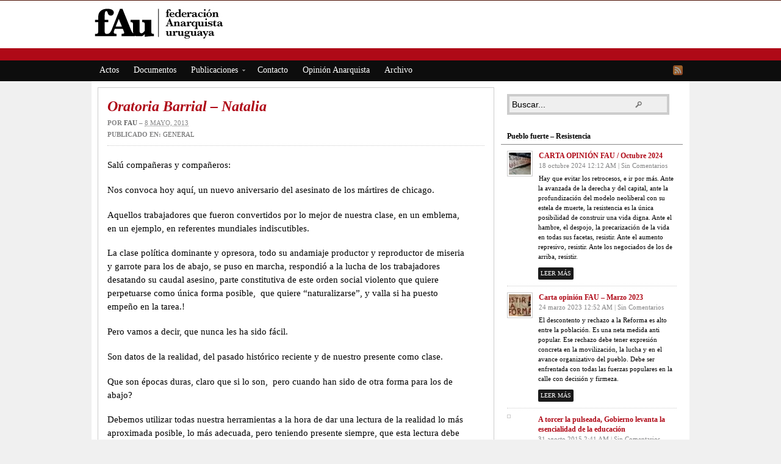

--- FILE ---
content_type: text/html; charset=UTF-8
request_url: https://federacionanarquistauruguaya.uy/oratoria-barrial-natalia/
body_size: 13851
content:
<!DOCTYPE html PUBLIC "-//W3C//DTD XHTML 1.0 Transitional//EN" "http://www.w3.org/TR/xhtml1/DTD/xhtml1-transitional.dtd"><html xmlns="http://www.w3.org/1999/xhtml" lang="es"
	prefix="og: https://ogp.me/ns#" >
<head profile="http://gmpg.org/xfn/11">
<meta http-equiv="Content-Type" content="text/html; charset=UTF-8" />

<meta name="description" content="Salú compañeras y compañeros: Nos convoca hoy aquí, un nuevo aniversario del asesinato de los mártires de chicago. Aquellos trabajadores que fueron convertidos por lo mejor de nuestra clase, en [&hellip;]" />

<link rel="alternate" type="application/rss+xml" href="http://federacionanarquistauruguaya.uy/feed/" title="fAu últimas entradas" />

<link rel="alternate" type="application/rss+xml" href="http://federacionanarquistauruguaya.uy/comments/feed/" title="fAu últimos comentarios" />

<link rel="pingback" href="https://federacionanarquistauruguaya.uy/xmlrpc.php" />

<link rel="shortcut icon" href="https://federacionanarquistauruguaya.uy/wp-content/themes/arras/images/favicon.ico" />



		<!-- All in One SEO 4.1.4.5 -->
		<title>Oratoria Barrial – Natalia | fAu</title>
		<meta name="description" content="Salú compañeras y compañeros: Nos convoca hoy aquí, un nuevo aniversario del asesinato de los mártires de chicago. Aquellos trabajadores que fueron convertidos por lo mejor de nuestra clase, en […]" />
		<meta name="robots" content="max-image-preview:large" />
		<link rel="canonical" href="https://federacionanarquistauruguaya.uy/oratoria-barrial-natalia/" />
		<meta property="og:locale" content="es_ES" />
		<meta property="og:site_name" content="fAu | Federación Anarquista Uruguaya" />
		<meta property="og:type" content="article" />
		<meta property="og:title" content="Oratoria Barrial – Natalia | fAu" />
		<meta property="og:description" content="Salú compañeras y compañeros: Nos convoca hoy aquí, un nuevo aniversario del asesinato de los mártires de chicago. Aquellos trabajadores que fueron convertidos por lo mejor de nuestra clase, en […]" />
		<meta property="og:url" content="https://federacionanarquistauruguaya.uy/oratoria-barrial-natalia/" />
		<meta property="article:published_time" content="2013-05-08T06:44:55+00:00" />
		<meta property="article:modified_time" content="2013-05-08T06:44:55+00:00" />
		<meta property="article:publisher" content="https://www.facebook.com/fau1956" />
		<meta name="twitter:card" content="summary" />
		<meta name="twitter:domain" content="federacionanarquistauruguaya.uy" />
		<meta name="twitter:title" content="Oratoria Barrial – Natalia | fAu" />
		<meta name="twitter:description" content="Salú compañeras y compañeros: Nos convoca hoy aquí, un nuevo aniversario del asesinato de los mártires de chicago. Aquellos trabajadores que fueron convertidos por lo mejor de nuestra clase, en […]" />
		<script type="application/ld+json" class="aioseo-schema">
			{"@context":"https:\/\/schema.org","@graph":[{"@type":"WebSite","@id":"https:\/\/federacionanarquistauruguaya.uy\/#website","url":"https:\/\/federacionanarquistauruguaya.uy\/","name":"fAu","description":"Federaci\u00f3n Anarquista Uruguaya","inLanguage":"es-ES","publisher":{"@id":"https:\/\/federacionanarquistauruguaya.uy\/#organization"}},{"@type":"Organization","@id":"https:\/\/federacionanarquistauruguaya.uy\/#organization","name":"fAu","url":"https:\/\/federacionanarquistauruguaya.uy\/","sameAs":["https:\/\/www.facebook.com\/fau1956"]},{"@type":"BreadcrumbList","@id":"https:\/\/federacionanarquistauruguaya.uy\/oratoria-barrial-natalia\/#breadcrumblist","itemListElement":[{"@type":"ListItem","@id":"https:\/\/federacionanarquistauruguaya.uy\/#listItem","position":1,"item":{"@type":"WebPage","@id":"https:\/\/federacionanarquistauruguaya.uy\/","name":"Inicio","description":"Federaci\u00f3n Anarquista Uruguaya","url":"https:\/\/federacionanarquistauruguaya.uy\/"},"nextItem":"https:\/\/federacionanarquistauruguaya.uy\/oratoria-barrial-natalia\/#listItem"},{"@type":"ListItem","@id":"https:\/\/federacionanarquistauruguaya.uy\/oratoria-barrial-natalia\/#listItem","position":2,"item":{"@type":"WebPage","@id":"https:\/\/federacionanarquistauruguaya.uy\/oratoria-barrial-natalia\/","name":"Oratoria Barrial \u2013 Natalia","description":"Sal\u00fa compa\u00f1eras y compa\u00f1eros: Nos convoca hoy aqu\u00ed, un nuevo aniversario del asesinato de los m\u00e1rtires de chicago. Aquellos trabajadores que fueron convertidos por lo mejor de nuestra clase, en [\u2026]","url":"https:\/\/federacionanarquistauruguaya.uy\/oratoria-barrial-natalia\/"},"previousItem":"https:\/\/federacionanarquistauruguaya.uy\/#listItem"}]},{"@type":"Person","@id":"https:\/\/federacionanarquistauruguaya.uy\/author\/fau\/#author","url":"https:\/\/federacionanarquistauruguaya.uy\/author\/fau\/","name":"fau","image":{"@type":"ImageObject","@id":"https:\/\/federacionanarquistauruguaya.uy\/oratoria-barrial-natalia\/#authorImage","url":"https:\/\/secure.gravatar.com\/avatar\/fbad8997015a2d5eca3cd71d803d4b29?s=96&d=mm&r=g","width":96,"height":96,"caption":"fau"},"sameAs":["https:\/\/www.facebook.com\/fau1956"]},{"@type":"WebPage","@id":"https:\/\/federacionanarquistauruguaya.uy\/oratoria-barrial-natalia\/#webpage","url":"https:\/\/federacionanarquistauruguaya.uy\/oratoria-barrial-natalia\/","name":"Oratoria Barrial \u2013 Natalia | fAu","description":"Sal\u00fa compa\u00f1eras y compa\u00f1eros: Nos convoca hoy aqu\u00ed, un nuevo aniversario del asesinato de los m\u00e1rtires de chicago. Aquellos trabajadores que fueron convertidos por lo mejor de nuestra clase, en [\u2026]","inLanguage":"es-ES","isPartOf":{"@id":"https:\/\/federacionanarquistauruguaya.uy\/#website"},"breadcrumb":{"@id":"https:\/\/federacionanarquistauruguaya.uy\/oratoria-barrial-natalia\/#breadcrumblist"},"author":"https:\/\/federacionanarquistauruguaya.uy\/author\/fau\/#author","creator":"https:\/\/federacionanarquistauruguaya.uy\/author\/fau\/#author","datePublished":"2013-05-08T06:44:55+00:00","dateModified":"2013-05-08T06:44:55+00:00"},{"@type":"Article","@id":"https:\/\/federacionanarquistauruguaya.uy\/oratoria-barrial-natalia\/#article","name":"Oratoria Barrial \u2013 Natalia | fAu","description":"Sal\u00fa compa\u00f1eras y compa\u00f1eros: Nos convoca hoy aqu\u00ed, un nuevo aniversario del asesinato de los m\u00e1rtires de chicago. Aquellos trabajadores que fueron convertidos por lo mejor de nuestra clase, en [\u2026]","inLanguage":"es-ES","headline":"Oratoria Barrial \u2013 Natalia","author":{"@id":"https:\/\/federacionanarquistauruguaya.uy\/author\/fau\/#author"},"publisher":{"@id":"https:\/\/federacionanarquistauruguaya.uy\/#organization"},"datePublished":"2013-05-08T06:44:55+00:00","dateModified":"2013-05-08T06:44:55+00:00","commentCount":1,"articleSection":"general","mainEntityOfPage":{"@id":"https:\/\/federacionanarquistauruguaya.uy\/oratoria-barrial-natalia\/#webpage"},"isPartOf":{"@id":"https:\/\/federacionanarquistauruguaya.uy\/oratoria-barrial-natalia\/#webpage"}}]}
		</script>
		<!-- All in One SEO -->

<link rel='dns-prefetch' href='//s.w.org' />
<link rel="alternate" type="application/rss+xml" title="fAu &raquo; Comentario Oratoria Barrial – Natalia del feed" href="https://federacionanarquistauruguaya.uy/oratoria-barrial-natalia/feed/" />
		<script type="text/javascript">
			window._wpemojiSettings = {"baseUrl":"https:\/\/s.w.org\/images\/core\/emoji\/13.1.0\/72x72\/","ext":".png","svgUrl":"https:\/\/s.w.org\/images\/core\/emoji\/13.1.0\/svg\/","svgExt":".svg","source":{"concatemoji":"https:\/\/federacionanarquistauruguaya.uy\/wp-includes\/js\/wp-emoji-release.min.js?ver=5.8.12"}};
			!function(e,a,t){var n,r,o,i=a.createElement("canvas"),p=i.getContext&&i.getContext("2d");function s(e,t){var a=String.fromCharCode;p.clearRect(0,0,i.width,i.height),p.fillText(a.apply(this,e),0,0);e=i.toDataURL();return p.clearRect(0,0,i.width,i.height),p.fillText(a.apply(this,t),0,0),e===i.toDataURL()}function c(e){var t=a.createElement("script");t.src=e,t.defer=t.type="text/javascript",a.getElementsByTagName("head")[0].appendChild(t)}for(o=Array("flag","emoji"),t.supports={everything:!0,everythingExceptFlag:!0},r=0;r<o.length;r++)t.supports[o[r]]=function(e){if(!p||!p.fillText)return!1;switch(p.textBaseline="top",p.font="600 32px Arial",e){case"flag":return s([127987,65039,8205,9895,65039],[127987,65039,8203,9895,65039])?!1:!s([55356,56826,55356,56819],[55356,56826,8203,55356,56819])&&!s([55356,57332,56128,56423,56128,56418,56128,56421,56128,56430,56128,56423,56128,56447],[55356,57332,8203,56128,56423,8203,56128,56418,8203,56128,56421,8203,56128,56430,8203,56128,56423,8203,56128,56447]);case"emoji":return!s([10084,65039,8205,55357,56613],[10084,65039,8203,55357,56613])}return!1}(o[r]),t.supports.everything=t.supports.everything&&t.supports[o[r]],"flag"!==o[r]&&(t.supports.everythingExceptFlag=t.supports.everythingExceptFlag&&t.supports[o[r]]);t.supports.everythingExceptFlag=t.supports.everythingExceptFlag&&!t.supports.flag,t.DOMReady=!1,t.readyCallback=function(){t.DOMReady=!0},t.supports.everything||(n=function(){t.readyCallback()},a.addEventListener?(a.addEventListener("DOMContentLoaded",n,!1),e.addEventListener("load",n,!1)):(e.attachEvent("onload",n),a.attachEvent("onreadystatechange",function(){"complete"===a.readyState&&t.readyCallback()})),(n=t.source||{}).concatemoji?c(n.concatemoji):n.wpemoji&&n.twemoji&&(c(n.twemoji),c(n.wpemoji)))}(window,document,window._wpemojiSettings);
		</script>
		<style type="text/css">
img.wp-smiley,
img.emoji {
	display: inline !important;
	border: none !important;
	box-shadow: none !important;
	height: 1em !important;
	width: 1em !important;
	margin: 0 .07em !important;
	vertical-align: -0.1em !important;
	background: none !important;
	padding: 0 !important;
}
</style>
	<link rel='stylesheet' id='jquery-toc-css'  href='https://federacionanarquistauruguaya.uy/wp-content/plugins/jquery-table-of-contents/jquery-toc.css?ver=5.8.12' type='text/css' media='all' />
<link rel='stylesheet' id='wp-block-library-css'  href='https://federacionanarquistauruguaya.uy/wp-includes/css/dist/block-library/style.min.css?ver=5.8.12' type='text/css' media='all' />
<link rel='stylesheet' id='contact-form-7-css'  href='https://federacionanarquistauruguaya.uy/wp-content/plugins/contact-form-7/includes/css/styles.css?ver=5.4.2' type='text/css' media='all' />
<link rel='stylesheet' id='upprev-css-css'  href='https://federacionanarquistauruguaya.uy/wp-content/plugins/upprev-nytimes-style-next-post-jquery-animated-fly-in-button/styles/upprev.css?ver=3.3.30' type='text/css' media='all' />
<link rel='stylesheet' id='better-related-frontend-css'  href='https://federacionanarquistauruguaya.uy/wp-content/plugins/better-related/css/better-related.css?ver=0.3.5' type='text/css' media='all' />
<script type="text/javascript">
var iworks_upprev = { animation: 'flyout', position: 'right', offset_percent: 75, offset_element: '#comments', css_width: 360, css_side: 5, compare: 'simple', url_new_window: 0, ga_track_views: 1, ga_track_clicks: 1, ga_opt_noninteraction: 1, title: 'Oratoria Barrial – Natalia' };
</script>
<script type='text/javascript' src='https://federacionanarquistauruguaya.uy/wp-includes/js/jquery/jquery.min.js?ver=3.6.0' id='jquery-core-js'></script>
<script type='text/javascript' src='https://federacionanarquistauruguaya.uy/wp-includes/js/jquery/jquery-migrate.min.js?ver=3.3.2' id='jquery-migrate-js'></script>
<script type='text/javascript' src='https://ajax.googleapis.com/ajax/libs/prototype/1.7.1.0/prototype.js?ver=1.7.1' id='prototype-js'></script>
<script type='text/javascript' src='http://federacionanarquistauruguaya.uy/wp-content/plugins/collapsing-links/collapsFunctions.js?ver=1.7' id='collapsFunctions-js'></script>
<script type='text/javascript' src='https://ajax.googleapis.com/ajax/libs/scriptaculous/1.9.0/scriptaculous.js?ver=1.9.0' id='scriptaculous-root-js'></script>
<script type='text/javascript' src='https://ajax.googleapis.com/ajax/libs/scriptaculous/1.9.0/effects.js?ver=1.9.0' id='scriptaculous-effects-js'></script>
<script type='text/javascript' src='http://federacionanarquistauruguaya.uy/wp-content/plugins/lightbox-2/lightbox.js?ver=1.8' id='lightbox-js'></script>
<script type='text/javascript' id='jquery-toc-js-extra'>
/* <![CDATA[ */
var jQueryTOC = {"source_selector":".single .entry","header_tag":"h2","output_id":"jquery_toc","output_title":"On this page:"};
/* ]]> */
</script>
<script type='text/javascript' src='http://federacionanarquistauruguaya.uy/wp-content/plugins/jquery-table-of-contents/jquery-toc.js?ver=5.8.12' id='jquery-toc-js'></script>
<script type='text/javascript' src='https://federacionanarquistauruguaya.uy/wp-content/themes/arras/js/superfish/hoverIntent.js' id='hoverintent-js'></script>
<script type='text/javascript' src='https://federacionanarquistauruguaya.uy/wp-content/themes/arras/js/superfish/superfish.js' id='superfish-js'></script>
<script type='text/javascript' src='https://federacionanarquistauruguaya.uy/wp-content/themes/arras/js/jquery.validate.min.js' id='jquery-validate-js'></script>
<script type='text/javascript' src='https://federacionanarquistauruguaya.uy/wp-content/plugins/upprev-nytimes-style-next-post-jquery-animated-fly-in-button/scripts/upprev.js?ver=3.3.30' id='iworks_upprev-js-js'></script>
<link rel="https://api.w.org/" href="https://federacionanarquistauruguaya.uy/wp-json/" /><link rel="alternate" type="application/json" href="https://federacionanarquistauruguaya.uy/wp-json/wp/v2/posts/2382" /><link rel="EditURI" type="application/rsd+xml" title="RSD" href="https://federacionanarquistauruguaya.uy/xmlrpc.php?rsd" />
<link rel="wlwmanifest" type="application/wlwmanifest+xml" href="https://federacionanarquistauruguaya.uy/wp-includes/wlwmanifest.xml" /> 
<meta name="generator" content="WordPress 5.8.12" />
<link rel='shortlink' href='https://federacionanarquistauruguaya.uy/?p=2382' />
<link rel="alternate" type="application/json+oembed" href="https://federacionanarquistauruguaya.uy/wp-json/oembed/1.0/embed?url=https%3A%2F%2Ffederacionanarquistauruguaya.uy%2Foratoria-barrial-natalia%2F" />
<link rel="alternate" type="text/xml+oembed" href="https://federacionanarquistauruguaya.uy/wp-json/oembed/1.0/embed?url=https%3A%2F%2Ffederacionanarquistauruguaya.uy%2Foratoria-barrial-natalia%2F&#038;format=xml" />
<style type='text/css'>
    #sidebar span.collapsLink {
        border:0;
        padding:0; 
        margin:0; 
        cursor:pointer;
} 

#sidebar li.widget_collapslink h2 span.sym {float:right;padding:0 .5em}
#sidebar li.collapsLink a.self {font-weight:bold}
#sidebar ul.collapsLinkList ul.collapsLinkList:before {content:'';} 
#sidebar ul.collapsLinkList li.collapsLink:before {content:'';} 
#sidebar ul.collapsLinkList li.collapsLink {list-style-type:none}
#sidebar ul.collapsLinkList li.collapsLinkItem {
       margin:0 0 0 2em;}
#sidebar ul.collapsLinkList li.collapsLinkItem:before {content: '\00BB \00A0' !important;} 
#sidebar ul.collapsLinkList li.collapsLink .sym {
   font-size:1.2em;
   font-family:Monaco, 'Andale Mono', 'FreeMono', 'Courier new', 'Courier', monospace;
    padding-right:5px;}
    </style>

	<!-- begin lightbox scripts -->
	<script type="text/javascript">
    //<![CDATA[
    document.write('<link rel="stylesheet" href="http://federacionanarquistauruguaya.uy/wp-content/plugins/lightbox-2/Themes/Black/lightbox.css" type="text/css" media="screen" />');
    //]]>
    </script>
	<!-- end lightbox scripts -->
	<link rel="stylesheet" href="http://federacionanarquistauruguaya.uy/wp-content/plugins/socialpop/socialpop-styles.css" type="text/css" media="screen" title="no title" charset="utf-8" />
	<script type="text/javascript">
	<!--
		var sps_style = "";
var sps_box = "";
var sps_boxfloat = "";
var sps_title = "";
var sps_notitle = "";
var sps_holder = "";
var sps_bgcolor = "";
	-->
	</script>
	<script src="http://federacionanarquistauruguaya.uy/wp-content/plugins/socialpop/socialpop.js" type="text/javascript" charset="utf-8"></script>
	<script src="http://federacionanarquistauruguaya.uy/wp-content/plugins/socialpop/script.js" type="text/javascript" charset="utf-8"></script>
    		<meta property="og:title" content="Oratoria Barrial – Natalia | fAu"/>
		<meta property="og:type" content="article"/>
		<meta property="og:url" content="https://federacionanarquistauruguaya.uy/oratoria-barrial-natalia/"/>        
		 
		
	<meta property="og:site_name" content="fAu"/>
	<meta property="fb:admins" content=""/>
	<meta property="og:description" content="Salú compañeras y compañeros: Nos convoca hoy aquí, un nuevo aniversario del asesinato de los mártires de chicago. Aquellos trabajadores que fueron convertidos por lo mejor de nuestra clase, en [&hellip;]"/>

<link rel="stylesheet" href="https://federacionanarquistauruguaya.uy/wp-content/themes/arras/css/styles/red.css" type="text/css" media="screen,projection" /><link rel="stylesheet" href="https://federacionanarquistauruguaya.uy/wp-content/themes/arras/css/layouts/2c-r-fixed.css" type="text/css" />
<!-- Generated by Arras WP Theme -->
<style type="text/css">
	.posts-default li  { width: 205px; height: 225px; }
	.posts-default img, .posts-default .entry-thumbnails-link { width: 195px; height: 110px; }
	.posts-default .entry-meta { width: 195px; }
	.posts-default .entry-thumbnails { width: 205px; height: 120px; }
			.posts-quick .entry-thumbnails img { width: 115px; height: 115px; }
		.posts-quick .entry-meta { width: 115px; }
			.featured { height: 260px; }
	.featured-article { width: 640px; height: 250px; }
	.featured-article img { width: 640px; height: 250px; }
	#controls { width: 610px; top: 110px; }
	#controls .next { left: 610px; }
	.featured-entry { height: 84px; top: -84px; }
	.featured-slideshow-inner { height: 250px }
		.featured-stories-summary  { margin-left: 51px; }
	.single .post .entry-photo img, .single-post .entry-photo img  { width: 620px; height: 250px; }
	.blog-name a { background: url(https://federacionanarquistauruguaya.uy/wp-content/uploads/2017/10/cabecera2.jpg) no-repeat; text-indent: -9000px; width: 983px; height: 73px; display: block; }
	.footer-sidebar  { width: 920px; }
	</style>
	<script type="text/javascript">
	jQuery(document).ready(function($) {

$('.multi-sidebar').tabs();

$('.sf-menu').superfish({autoArrows: true, speed: 'fast', dropShadows: 'true'});

$('#commentform').validate();


});	</script>
	<link rel="stylesheet" href="https://federacionanarquistauruguaya.uy/wp-content/themes/arras/user.css" type="text/css" media="screen,projection" /><style type="text/css">
#upprev_box{bottom:5px;width:360px;right:5px;display:block;right:-415px;display:block;}
 </style>
</head>

<body class="post-template-default single single-post postid-2382 single-format-standard layout-2c-r-fixed no-js style-red">
<script type="text/javascript">
//<![CDATA[
(function(){
var c = document.body.className;
c = c.replace(/no-js/, 'js');
document.body.className = c;
})();
//]]>
</script>

<div id="top-menu" class="clearfix">
	<div class="sf-menu menu clearfix"><ul>
<li class="page_item page-item-1154"><a href="https://federacionanarquistauruguaya.uy/contacto/">Contacto</a></li>
<li class="page_item page-item-2"><a href="https://federacionanarquistauruguaya.uy/sample-page/">Sample Page</a></li>
<li class="page_item page-item-3443"><a href="https://federacionanarquistauruguaya.uy/archivo/">Archivo</a></li>
</ul></div>
</div><!-- #top-menu -->

<div id="header">
	<div id="branding" class="clearfix">
	<div class="logo">
				<span class="blog-name"><a href="https://federacionanarquistauruguaya.uy">fAu</a></span>
		<span class="blog-description">Federación Anarquista Uruguaya</span>
			</div>
	
	</div><!-- #branding -->
</div><!-- #header -->

<div id="nav">
	<div id="nav-content" class="clearfix">
	<div class="menu-menu-principal-container"><ul id="menu-menu-principal" class="sf-menu menu clearfix"><li id="menu-item-3265" class="menu-item menu-item-type-taxonomy menu-item-object-category menu-item-3265"><a href="https://federacionanarquistauruguaya.uy/category/actos/">Actos</a></li>
<li id="menu-item-3266" class="menu-item menu-item-type-taxonomy menu-item-object-category menu-item-3266"><a href="https://federacionanarquistauruguaya.uy/category/documentos/">Documentos</a></li>
<li id="menu-item-3268" class="menu-item menu-item-type-taxonomy menu-item-object-category menu-item-has-children menu-item-3268"><a href="https://federacionanarquistauruguaya.uy/category/publicaciones/">Publicaciones</a>
<ul class="sub-menu">
	<li id="menu-item-3270" class="menu-item menu-item-type-post_type menu-item-object-post menu-item-3270"><a href="https://federacionanarquistauruguaya.uy/tiempos-de-elecciones/">Tiempos de Elecciones.</a></li>
	<li id="menu-item-3271" class="menu-item menu-item-type-post_type menu-item-object-post menu-item-3271"><a href="https://federacionanarquistauruguaya.uy/ideologia-anarquista-malatesta-bakunin/">Ideología Anarquista – Malatesta – Bakunin</a></li>
	<li id="menu-item-3272" class="menu-item menu-item-type-post_type menu-item-object-post menu-item-3272"><a href="https://federacionanarquistauruguaya.uy/ideologia-anarquista-errico-malatesta-pdf/">Ideología Anarquista – Errico Malatesta</a></li>
	<li id="menu-item-3273" class="menu-item menu-item-type-post_type menu-item-object-post menu-item-3273"><a href="https://federacionanarquistauruguaya.uy/entrevista-a-juan-carlos-mechoso-la-estrategia-del-especifismo-por-felipe-correa/">La estrategia del Especifismo</a></li>
	<li id="menu-item-3274" class="menu-item menu-item-type-taxonomy menu-item-object-category menu-item-3274"><a href="https://federacionanarquistauruguaya.uy/category/lucha-libertaria/">Lucha Libertaria</a></li>
</ul>
</li>
<li id="menu-item-3269" class="menu-item menu-item-type-post_type menu-item-object-page menu-item-3269"><a href="https://federacionanarquistauruguaya.uy/contacto/">Contacto</a></li>
<li id="menu-item-3267" class="menu-item menu-item-type-taxonomy menu-item-object-category menu-item-3267"><a href="https://federacionanarquistauruguaya.uy/category/opinion/">Opinión Anarquista</a></li>
<li id="menu-item-3446" class="menu-item menu-item-type-post_type menu-item-object-page menu-item-3446"><a href="https://federacionanarquistauruguaya.uy/archivo/">Archivo</a></li>
</ul></div>		<ul class="quick-nav clearfix">
					<li><a id="rss" title="fAu RSS" href="http://federacionanarquistauruguaya.uy/feed/">RSS</a></li>
				
						
						
			</ul>
	</div><!-- #nav-content -->
</div><!-- #nav -->

<div id="wrapper">
	
	  
	<div id="main" class="clearfix">
    <div id="container" class="clearfix">

<div id="content" class="section">

		<div id="post-2382" class="clearfix single-post post-2382 post type-post status-publish format-standard hentry category-general">

        <h1 class="entry-title"><a href="https://federacionanarquistauruguaya.uy/oratoria-barrial-natalia/" rel="bookmark">Oratoria Barrial – Natalia</a></h1><div class="entry-info"><div class="entry-author">Por <address class="author vcard"><a class="url fn n" href="https://federacionanarquistauruguaya.uy/author/fau/" title="fau">fau</a></address></div> &ndash; <abbr class="published" title="2013-05-08T03:44:55+00:00">8 mayo, 2013</abbr><span class="entry-cat"><strong>Publicado en: </strong><a href="https://federacionanarquistauruguaya.uy/category/general/">general</a></span></div>        
        <div class="entry-content clearfix">
		<p>Salú compañeras y compañeros:</p>
<p>Nos convoca hoy aquí, un nuevo aniversario del asesinato de los mártires de chicago.</p>
<p>Aquellos trabajadores que fueron convertidos por lo mejor de nuestra clase, en un emblema, en un ejemplo, en referentes mundiales indiscutibles.</p>
<p>La clase política dominante y opresora, todo su andamiaje productor y reproductor de miseria y garrote para los de abajo, se puso en marcha, respondió a la lucha de los trabajadores desatando su caudal asesino, parte constitutiva de este orden social violento que quiere perpetuarse como única forma posible,  que quiere “naturalizarse”, y valla si ha puesto empeño en la tarea.!</p>
<p>Pero vamos a decir, que nunca les ha sido fácil.</p>
<p>Son datos de la realidad, del pasado histórico reciente y de nuestro presente como clase.</p>
<p>Que son épocas duras, claro que si lo son,  pero cuando han sido de otra forma para los de abajo?</p>
<p>Debemos utilizar todas nuestra herramientas a la hora de dar una lectura de la realidad lo más aproximada posible, lo más adecuada, pero teniendo presente siempre, que esta lectura debe estar impregnada de nuestra convicción de pelea, de nuestra intencionalidad de lucha, esto es lo que nos da razón de existencia como organización política.</p>
<p>Esa lectura nos indica que tenemos desafíos inmensos por delante, que debemos fortalecernos como clases oprimidas, dando batalla cotidiana al discurso del no se puede, a la fragmentación y el individualismo de los de arriba, porque esos no son valores de nuestra clase, pero si lo son la solidaridad, la lucha y la resistencia, valores que están presente en nuestros barrios.</p>
<p>Sera tarea nuestra como anarquistas junto a un caudal de compañeros dar continuidad, proyección y empuje en este sentido.</p>
<p>Hoy es un día de encuentro, de fortalecimiento, de reafirmación clasista.</p>
<p>No somos una entelequia compañeros, no vivimos ajenos a la realidad cotidiana de nuestra clase,  somos parte y es desde nuestros barrios, desde donde actuamos, es allí donde nuestro aporte y nuestra intención de fortalecer y aportar a la reconstrucción del tejido social encuentra real asidero.</p>
<p>Y es allí donde nos fortalecemos todos los días, donde  vivimos las injusticias y los atropellos de los de arriba.</p>
<p>Nos fortalecemos en la visión de la resistencia cuando  aun hay un 7.5 de desocupación. Bien sabemos que las empresas  estadísticas tienen una orientación clara y sus índices de medición son capaces de contar a una persona que hace changas como a un empleado formal.</p>
<p>Que  trabajamos por mucho más horas, por un sueldo miserable que ni llega a cubrir la media canasta (hablamos que la canasta básica a modo de guía supera los  $44.000), salario miserable con el cual debemos vivir el mes. Esto bien se sabe en nuestros barrios pobres.</p>
<p>No solo no se invierte en hospitales, sino que cierran salas y policlinicas para no invertir en trabajadores de la salud, será que justamente estas son las políticas que muestran planes de mejoras para los barrios pobres?.</p>
<p>Tenemos el ejemplo de la educación.</p>
<p>Está claro que la educación,  las políticas y proyectos educativos han respondido siempre a los intereses generales de la clase dominante. En este sentido los proyectos para la etapa han estado articulados a las necesidades políticas propias de cada momento histórico y de cada lugar.</p>
<p>Los cambios a nivel de educación que están planteados obedecen a esta lógica, asi, como las recomendaciones e incluso los planes concretos, los marcan los grandes organismos imperialistas de penetración en la región.</p>
<p>El proyecto del iirsa parecería en esta etapa ser eje importante en cuanto a las proyecciones a nivel de políticas educativas, una educación al servicio de un gran proyecto extractivista de recursos para la región, que nada tiene que ver con los de abajo.</p>
<p>Es imprescindible que los profesores, padres, alumnos y pueblo en general se apropien de este tema. Construyendo, apoyando, creando y recreando herramientas de lucha, peleando por mejoras edilicias, por construcción de liceos,  es que nos iremos haciendo fuertes, formando cuerpo común que rompa la fragmentación.</p>
<p>Es así que la tarea cotidiana, el empuje en este sentido debe de contar con nuestra presencia, defender la educación pública en nuestros barrios, participando activamente, es tarea medular.</p>
<p>En esa apropiación y construcción es que iremos volcando elementos de largo aliento, desde la legitimidad correspondiente de nuestras herramientas social políticas, desde nuestra militancia.</p>
<p>Es en el marco del iirsa, proyecto imperialista que no es nuevo, que es una continuidad de las políticas de gobierno que corresponden a los intereses de los de arriba, van instalando programas  y leyes  que les den via libre para avanzar sobre los recursos naturales, con el discurso  del progreso, aumento de puestos de trabajo se van materializando proyectos  que lejos de traer mejoras para el pueblo , van dejando y produciendo miseria, expulsando familias de sus tierras, tal es el caso de puertos, carreteras, regasificadoras, o aratiri, la mega minería a cielo abierto, que dejara si unos cuantos millones!.. pero pa unos pocos y mucha agua envenenada, tierra devastada para los de abajo, un proyecto bien pensado para extraer los recursos naturales y dejar la puerta abierta a la instalación de bases militares.</p>
<p>Aumenta significativamente en nuestros barrios la presencia represiva. Los pobres, los que están jodidos, son estigmatizados, reprimidos, todo su universo es peligroso, se criminaliza la pobreza para asi avanzar en el control social.</p>
<p>Los medios de comunicación juegan significativamente en la legitimación de la represión para los de abajo. Las zonas rojas se extienden, se expanden, para poder erradicar a los miserables hay que militarizar barrios enteros, hay que aumentar el control,</p>
<p>Se propone  más violencia para combatir la violencia que producen . Una campaña fuerte desde lo mediático para erradicar las practicas violentas  de la población mientras al mismo tiempo periodistas que acusan al poder judicial de actuar con lentitud , piden mas y mas condenas.</p>
<p>La baja de la edad de imputabilidad bastión de la derecha ,como no podía ser de otra manera, es un ejemplo claro del intento de naturalización de las practicas fascistas.</p>
<p>Al fin por suerte!! hay un ministro que cuenta con el respaldo de la derecha, esa derecha eterna pedidora de garrote y mano dura para el pueblo,  un ministro dispuesto a reprimir  pero ojo! sin dejar de dar algún que otro seminario de paz en algún ministerio.</p>
<p>Pero desde nuestra cotidianidad, desde nuestros barrios bien sabemos que implica todo esto.</p>
<p>Como también sabemos la presencia indiscutible de todo un universo ideológico anti milico de nuestro pueblo.</p>
<p>Por mas humanos y sindicalistas que nos los quieran mostrar, se sabe que están hechos para defender los intereses de los de arriba.</p>
<p>Nos hacen sentir y demuestran todo su odio y desprecio cada vez que tienen oportunidad.</p>
<p>Resistir y enfrentar estas políticas, las cuales todo indican que irán en aumento debe ser también eje medular de nuestra militancia barrial.</p>
<p>Apelar y rescatar el universo ideológico de los de abajo es imposible sin un discurso práctica que aumente la agresividad política e ideológica en este tema.</p>
<p>Dependerá si,  de nuestra inserción, de nuestra presencia y anclaje el nivel posible de desarrollo para la etapa actual.</p>
<p>Pues un discurso desde la retorica, un concepto de  radicalidad desprendida de la práctica, bien sabemos y está demostrado no hacen crecer un potencial social-político que legitime herramientas  de resistencia con independencia de clase.</p>
<p>No es nuevo el intento de cooptación y vaciamiento de los espacios sociales independientes, la fragmentación que intentan se instale y legitime entre los de abajo, dando lugar al individualismo y a la guerra de pobres contra pobres, y sobre todo sin son jóvenes pobres.</p>
<p>Pocas son las alternativas que les dan, si no es la pasta base jugando su papel a la hora de destruir un conjunto de valores de los de abajo, será como destino las cárceles y toda su estructura de violencia.</p>
<p>Queriendo gravar a fuego el pensamiento único, es que los medios de comunicación juegan un papel no solamente reproductor sino productor en si mismo de estas nociones de fragmentación social y popular.</p>
<p>Fortalecer a ultranza todas las instituciones del Estado, a esta altura, es una clara política de la izquierda en el gobierno y en este plano hay acuerdo general, los matices obedecen a lógicas electorales y las ya conocidas luchas intestinas por el poder político dentro de esta fuerza.</p>
<p>Es así que los instrumentos político de nuestra clase se intenta con buen resultado muchas veces estén al servicio de este nivel de la política.</p>
<p>El poder de incidencia de las diferentes corrientes de la izquierda electoral en su conjunto obedecen a estas lógicas sistémicas.</p>
<p>El reconocimiento absoluto a las herramientas del sistema como vías posibles de transformación cuenta con un espectro más que importante de la militancia de izquierda inclusive en corrientes no oficialistas.</p>
<p>Concebir  las herramientas populares desde una concepción de vanguardia, autoritaria, de arriba hacia abajo.</p>
<p>Legitimar militantes en la esfera social política para luego poner dicho caudal al servicio de parlamentos, ministerios, ong, comunales, etc.</p>
<p>Inclusive haciendo referencia y queriéndose amparar en discursos que ponen énfasis en la independencia de clase.</p>
<p>El nivel de penetración en este sentido se evidencia es un poco más profundo tal vez de lo esperado.</p>
<p>En el plano de nuestra tarea barrial constatamos permanentemente los daños que estas orientaciones producen en nuestro pueblo, colaborando así a la resignación, al individualismo y al peor enemigo que tenemos, el no se puede, el achique, el meternos pa nuestras casas.</p>
<p>La lucha y batalla ideológica desde una práctica metodológica diferenciada adquiere orden estratégico en esta etapa.</p>
<p>En esta perspectiva, la permanencia desde la acción, adquiere relevancia, sabemos como militantes organizados que hay etapas que exigen a rigor mantener niveles de articulación, de presencia, de expresión política.</p>
<p>Ejemplo de ello es la Columna Cerro Teja, la cual ha logrado sostenerse contra viento y marea. Con un discurso práctica de pertenencia hacia una clase, de agresividad ideológica para estos tiempos, rompiendo el cerco año tras año, acumulando experiencia y prácticas metodológicas dirigidas hacia procesos de construcción de poder popular.</p>
<p>La permanencia de un proyecto de poder popular, sus prácticas reales, que den ruptura y discontinuidad en el plano correspondiente,  son imprescindibles en perspectivas a futuros cambios coyunturales.</p>
<p>Del mismo modo mantenerse activo en temas sentidos y sostenidos desde el campo popular como lo son la lucha por los derechos humanos. Esa lucha que ha logrado la condena social del terrorismo de estado.</p>
<p>Organizaciones sociales, familiares, sindicatos, ateneos, radios comunitarias , coordinaciones vecinales, estudiantes organizados, han mantenido la lucha por verdad y justicia.</p>
<p>Manteniendo presente una historia de lucha de nuestro pueblo, de resistencia a la avanzada represiva, de solidaridad, de esperanza y entrega por una vida de justicia y libertad.</p>
<p>Solidaridad y resistencia para esta etapa, rodeando así a los que luchan son envases imprescindibles para el fortalecimiento en el  avance popular.</p>
<p>Reforzar la confianza en nuestras propias fuerzas como clase, en nuestra capacidad de organización y respuesta.</p>
<p>Por una resistencia que de batalla ideológica y política, que sea legitima expresión de una alternativa hacia cambios de fondo.</p>
<p>Por un estilo militante que logre impregnarse y construirse con lo mejor de la ideología de los de abajo, la solidaridad, la modestia, el compromiso y la lealtad para con nuestra clase.</p>
<p>Por la construcción de una herramienta de los de abajo, que articule y nos fortalezca con independencia de clases</p>
<p>Por  un pueblo fuerte  y de intención revolucionaria</p>
<p>Por que no hay mayor honor que haber nacido entre los oprimidos y buscar el camino de la revolución social.</p>
<p>Por eso, Por anarquistas, por socialistas libertarios</p>
<p>Arriba los que luchan!!!!</p>

<div class="like">
<iframe src="http://www.facebook.com/plugins/like.php?href=https%3A%2F%2Ffederacionanarquistauruguaya.uy%2Foratoria-barrial-natalia%2F&amp;layout=standard&amp;show_faces=true&amp;width=450&amp;action=like&amp;font=&amp;colorscheme=light" scrolling="no" frameborder="0" allowTransparency="true" style="border:none; overflow:hidden; width:450px; height:62px; "></iframe>
</div>
  
        		</div>

		
        
		<div class="about-author clearfix">
			<a href="https://federacionanarquistauruguaya.uy/author/fau/"><img alt='' src='https://secure.gravatar.com/avatar/fbad8997015a2d5eca3cd71d803d4b29?s=64&#038;d=mm&#038;r=g' srcset='https://secure.gravatar.com/avatar/fbad8997015a2d5eca3cd71d803d4b29?s=128&#038;d=mm&#038;r=g 2x' class='avatar avatar-64 photo' height='64' width='64' loading='lazy'/></a>
			<div class="author-meta">
				<h4>Sobre fau</h4>
			
			</div>
		</div>
	    </div>
    
		<a name="comments"></a>
    
		
	<div class="comments-navigation clearfix">
			</div>
	
		<h4 class="module-title">Referencias / Pings</h4>
	<ol class="pingbacks">	<li class="pingback even thread-even depth-1" id="li-trackback-65">
		<div id="trackback-65">
		<a href='http://federacionanarquistauruguaya.com.uy/2013/05/08/acto-29-de-abril-2013-por-un-1o-de-mayo-clasista/' rel='external nofollow ugc' class='url'>Acto 29 de abril 2013 &#8211; Por un 1º de mayo clasista!! | fAu | federación Anarquista uruguaya</a>		</div>
</li><!-- #comment-## -->
</ol>
		

	<h4 class="module-title"></h4>
	<p class="nocomments"></p>
	    

</div><!-- #content -->

</div><!-- #container -->


<div id="primary" class="aside main-aside sidebar">
  
	<ul class="xoxo">
		<li class="widgetcontainer clearfix"><div class="widgetcontent"><form method="get" class="searchform clearfix" action="https://federacionanarquistauruguaya.uy/">
 <input type="text" value="Buscar..." name="s" class="s" onfocus="this.value=''" />
 <input type="submit" class="searchsubmit" value="Buscar" title="Buscar fAu" />
</form>
</div></li><li id="arras_featured_stories-4" class="widgetcontainer clearfix"><h5 class="widgettitle">Pueblo fuerte &#8211; Resistencia</h5><ul class="featured-stories">		<li class="clearfix">
			<div class="thumb"><img width="36" height="36" src="https://federacionanarquistauruguaya.uy/wp-content/uploads/2023/03/WhatsApp-Image-2023-03-23-at-21.38.41-36x36.jpeg" class="attachment-sidebar-thumb size-sidebar-thumb wp-post-image" alt="Hay que evitar los retrocesos, e ir por más. Ante la avanzada de la derecha y del capital, ante la profundización del modelo neoliberal con su estela de muerte, la resistencia es la única posibilidad de construir una vida digna. Ante el hambre, el despojo, la precarización de la vida en todas sus facetas, resistir. Ante el aumento represivo, resistir. Ante los negociados de los de arriba, resistir." loading="lazy" title="CARTA OPINIÓN FAU / Octubre 2024" srcset="https://federacionanarquistauruguaya.uy/wp-content/uploads/2023/03/WhatsApp-Image-2023-03-23-at-21.38.41-36x36.jpeg 36w, https://federacionanarquistauruguaya.uy/wp-content/uploads/2023/03/WhatsApp-Image-2023-03-23-at-21.38.41-150x150.jpeg 150w, https://federacionanarquistauruguaya.uy/wp-content/uploads/2023/03/WhatsApp-Image-2023-03-23-at-21.38.41-115x115.jpeg 115w" sizes="(max-width: 36px) 100vw, 36px" /></div>			<div class="featured-stories-summary">
			<a href="https://federacionanarquistauruguaya.uy/carta-opinion-fau-octubre-2024/">CARTA OPINIÓN FAU / Octubre 2024</a><br />
			<span class="sub">18 octubre 2024 12:12 AM | 
			Sin Comentarios</span>
			
						<p class="excerpt">
			Hay que evitar los retrocesos, e ir por más. Ante la avanzada de la derecha y del capital, ante la profundización del modelo neoliberal con su estela de muerte, la resistencia es la única posibilidad de construir una vida digna. Ante el hambre, el despojo, la precarización de la vida en todas sus facetas, resistir. Ante el aumento represivo, resistir. Ante los negociados de los de arriba, resistir.			</p>
			<a class="sidebar-read-more" href="https://federacionanarquistauruguaya.uy/carta-opinion-fau-octubre-2024/">Leer más</a>
						</div>
		</li>
				<li class="clearfix">
			<div class="thumb"><img width="36" height="36" src="https://federacionanarquistauruguaya.uy/wp-content/uploads/2023/03/WhatsApp-Image-2023-03-23-at-21.38.00-e1692751325969-36x36.jpeg" class="attachment-sidebar-thumb size-sidebar-thumb wp-post-image" alt="El descontento y rechazo a la Reforma es alto entre la población. Es una neta medida anti popular. Ese rechazo debe tener expresión concreta en la movilización, la lucha y en el avance organizativo del pueblo. Debe ser enfrentada con todas las fuerzas populares en la calle con decisión y firmeza." loading="lazy" title="Carta opinión FAU &#8211; Marzo 2023" srcset="https://federacionanarquistauruguaya.uy/wp-content/uploads/2023/03/WhatsApp-Image-2023-03-23-at-21.38.00-e1692751325969-36x36.jpeg 36w, https://federacionanarquistauruguaya.uy/wp-content/uploads/2023/03/WhatsApp-Image-2023-03-23-at-21.38.00-e1692751325969-150x150.jpeg 150w, https://federacionanarquistauruguaya.uy/wp-content/uploads/2023/03/WhatsApp-Image-2023-03-23-at-21.38.00-e1692751325969-115x115.jpeg 115w" sizes="(max-width: 36px) 100vw, 36px" /></div>			<div class="featured-stories-summary">
			<a href="https://federacionanarquistauruguaya.uy/carta-opinion-fau-marzo-2023/">Carta opinión FAU &#8211; Marzo 2023</a><br />
			<span class="sub">24 marzo 2023 12:52 AM | 
			Sin Comentarios</span>
			
						<p class="excerpt">
			El descontento y rechazo a la Reforma es alto entre la población. Es una neta medida anti popular. Ese rechazo debe tener expresión concreta en la movilización, la lucha y en el avance organizativo del pueblo. Debe ser enfrentada con todas las fuerzas populares en la calle con decisión y firmeza.			</p>
			<a class="sidebar-read-more" href="https://federacionanarquistauruguaya.uy/carta-opinion-fau-marzo-2023/">Leer más</a>
						</div>
		</li>
				<li class="clearfix">
			<div class="thumb"></div>			<div class="featured-stories-summary">
			<a href="https://federacionanarquistauruguaya.uy/a-torcer-la-pulseada-gobierno-levanta-la-esencialidad-de-la-educacion/">A torcer la pulseada, Gobierno levanta la esencialidad de la educación</a><br />
			<span class="sub">31 agosto 2015 2:41 AM | 
			Sin Comentarios</span>
			
						<p class="excerpt">
			El gobierno Uruguayo a levantado la medida represiva de declarar esencial a la educación como forma de coartar las libertades sindicales y populares. Leer la nota de elespectador.com			</p>
			<a class="sidebar-read-more" href="https://federacionanarquistauruguaya.uy/a-torcer-la-pulseada-gobierno-levanta-la-esencialidad-de-la-educacion/">Leer más</a>
						</div>
		</li>
				<li class="clearfix">
			<div class="thumb"></div>			<div class="featured-stories-summary">
			<a href="https://federacionanarquistauruguaya.uy/a-21-anos-de-la-masacre-de-jacinto-vera-fotoreportaje-revelarte/">a 21 años de la masacre de Jacinto Vera &#8211; Fotoreportaje &#8211; Revelarte</a><br />
			<span class="sub">31 agosto 2015 2:37 AM | 
			Sin Comentarios</span>
			
						<p class="excerpt">
			Aquí el fotoreportaje por Santiago Mazzarovich del sitio web rebelarte			</p>
			<a class="sidebar-read-more" href="https://federacionanarquistauruguaya.uy/a-21-anos-de-la-masacre-de-jacinto-vera-fotoreportaje-revelarte/">Leer más</a>
						</div>
		</li>
				<li class="clearfix">
			<div class="thumb"></div>			<div class="featured-stories-summary">
			<a href="https://federacionanarquistauruguaya.uy/montevideo-lucha-por-la-educacion-liceo-51-ocupado-en-el-marco-del-paro-del-zonal-oeste-310715/">Montevideo &#8211; Lucha por la Educación &#8211; LICEO 51 OCUPADO EN EL MARCO DEL PARO DEL ZONAL OESTE 31/07/15</a><br />
			<span class="sub">02 agosto 2015 11:36 PM | 
			Sin Comentarios</span>
			
						<p class="excerpt">
			Concluyendo las jornadas de ocupaciones en el plan de lucha, se llevó a cabo la ocupación del liceo 51 de Nuevo París. Leer nota completa			</p>
			<a class="sidebar-read-more" href="https://federacionanarquistauruguaya.uy/montevideo-lucha-por-la-educacion-liceo-51-ocupado-en-el-marco-del-paro-del-zonal-oeste-310715/">Leer más</a>
						</div>
		</li>
				<li class="clearfix">
			<div class="thumb"></div>			<div class="featured-stories-summary">
			<a href="https://federacionanarquistauruguaya.uy/declaracion-de-nora-cortinas-madres-de-plaza-de-mayo-linea-fundadora-sobre-sakine-fidan-y-leyla/">Declaración de Nora Cortiñas (Madres de Plaza de Mayo Linea Fundadora) sobre Sakine, Fidan y Leyla</a><br />
			<span class="sub">14 enero 2015 4:13 PM | 
			Sin Comentarios</span>
			
						<p class="excerpt">
			Declaración de Nora Cortiñas (Madres de Plaza de Mayo Linea Fundadora) sobre Sakine, Fidan y Leyla El pasado 8 de enero Nora Cortiñas se refirió en un mensaje a las tres [&hellip;]			</p>
			<a class="sidebar-read-more" href="https://federacionanarquistauruguaya.uy/declaracion-de-nora-cortinas-madres-de-plaza-de-mayo-linea-fundadora-sobre-sakine-fidan-y-leyla/">Leer más</a>
						</div>
		</li>
				<li class="clearfix">
			<div class="thumb"></div>			<div class="featured-stories-summary">
			<a href="https://federacionanarquistauruguaya.uy/fotos-y-proclama-de-la-marcha-por-la-libertad-de-los-anarquistas-presos-en-la-region-espanola/">Fotos y proclama de la marcha por la libertad de los anarquistas presos en la región española</a><br />
			<span class="sub">14 enero 2015 4:02 PM | 
			Sin Comentarios</span>
			
						<p class="excerpt">
			Fotos y proclama de la marcha por la libertad de los anarquistas presos en la región española.   Capaz ni miraste para atrás cuando debías y perdiste la oportunidad para siempre. [&hellip;]			</p>
			<a class="sidebar-read-more" href="https://federacionanarquistauruguaya.uy/fotos-y-proclama-de-la-marcha-por-la-libertad-de-los-anarquistas-presos-en-la-region-espanola/">Leer más</a>
						</div>
		</li>
		</ul></li>	</ul>		
</div><!-- #primary -->
<div id="secondary" class="aside main-aside sidebar">
    <ul class="xoxo">
        <!-- Widgetized sidebar, if you have the plugin installed.  -->
        		<li></li>		
            </ul>
	  
</div><!-- #secondary -->
	</div><!-- #main -->
	
	   <div align="center"><img src="http://federacionanarquistauruguaya.uy/wp-content/themes/arras/images/foot.jpg" width="980" height="159"/></div>
    <div id="footer">
		<div class="footer-sidebar-container clearfix">
							<ul id="footer-sidebar-1" class="footer-sidebar clearfix xoxo">
										<li></li>
									</ul>
					</div>
		
		<div class="footer-message">
			<div align="center"><img src="http://federacionanarquistauruguaya.uy/wp-content/themes/arras/images/pie.jpg" width="980" height="30"/></div>
		</div><!-- .footer-message -->
    </div>
</div><!-- #wrapper -->
<script type="text/javascript">
jQuery(document).ready(function($) {

	
});
</script>
<script type='text/javascript' src='https://federacionanarquistauruguaya.uy/wp-includes/js/jquery/ui/core.min.js?ver=1.12.1' id='jquery-ui-core-js'></script>
<script type='text/javascript' src='https://federacionanarquistauruguaya.uy/wp-includes/js/jquery/ui/tabs.min.js?ver=1.12.1' id='jquery-ui-tabs-js'></script>
<script type='text/javascript' src='https://federacionanarquistauruguaya.uy/wp-includes/js/comment-reply.min.js?ver=5.8.12' id='comment-reply-js'></script>
<script type='text/javascript' src='https://federacionanarquistauruguaya.uy/wp-includes/js/dist/vendor/regenerator-runtime.min.js?ver=0.13.7' id='regenerator-runtime-js'></script>
<script type='text/javascript' src='https://federacionanarquistauruguaya.uy/wp-includes/js/dist/vendor/wp-polyfill.min.js?ver=3.15.0' id='wp-polyfill-js'></script>
<script type='text/javascript' id='contact-form-7-js-extra'>
/* <![CDATA[ */
var wpcf7 = {"api":{"root":"https:\/\/federacionanarquistauruguaya.uy\/wp-json\/","namespace":"contact-form-7\/v1"}};
/* ]]> */
</script>
<script type='text/javascript' src='https://federacionanarquistauruguaya.uy/wp-content/plugins/contact-form-7/includes/js/index.js?ver=5.4.2' id='contact-form-7-js'></script>
<script type='text/javascript' src='https://federacionanarquistauruguaya.uy/wp-includes/js/wp-embed.min.js?ver=5.8.12' id='wp-embed-js'></script>
<div id="upprev_box"><h6>Leer entrada anterior</h6><div class="upprev_excerpt upprev_thumbnail"><a href="https://federacionanarquistauruguaya.uy/3009/" title="El anarquismo actual en la República Dominicana. Aporte al debate pre-congresual FACC" class="upprev_thumbnail" rel="Fotos y proclama de la marcha por la libertad de los anarquistas presos en la región española"></a><h5><a href="https://federacionanarquistauruguaya.uy/3009/" rel="Fotos y proclama de la marcha por la libertad de los anarquistas presos en la región española">El anarquismo actual en la República Dominicana. Aporte al debate pre-congresual FACC</a></h5><p>El anarquismo actual en la República Dominicana. Aporte al debate pre-congresual FACC En República Dominicana la historia del anarquismo es...</p></div><a id="upprev_close" href="#" rel="close">Cerrar</a></div></body>
</html>
   